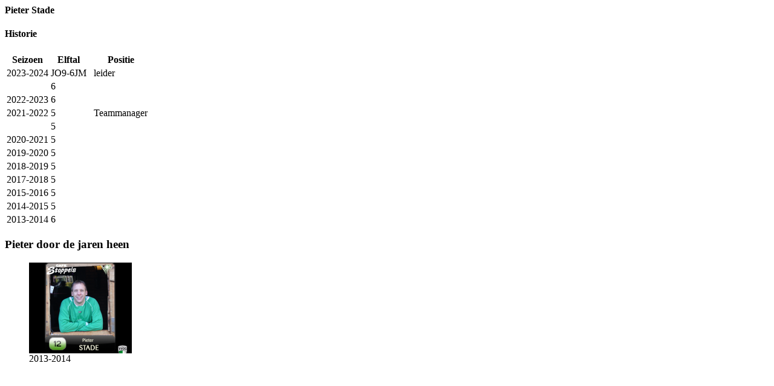

--- FILE ---
content_type: text/html; charset=utf-8
request_url: https://www.vvog.nl/teams/historie/2018-2019/5/BCCH86P?modal
body_size: 450
content:

    <div class="lightbox-ajax">
        <h4>Pieter  Stade</h4>
        <!-- body -->
        <div class="lightbox-ajax-body">
        
        <div class="heading-title heading-line-single heading-color">
            <h4>Historie</h4>
        </div>
            <table class="table">
                <thead>
                    <tr>
                        <th>Seizoen</th>
                        <th>Elftal</th>
                        <th>&nbsp;</th>
                        <th>Positie</th>
                    </tr>
                </thead>
                <tr><td>2023-2024</td><td>JO9-6JM</td><td></td><td>leider</td></tr><tr><td></td><td>6</td><td></td><td> </td></tr><tr><td>2022-2023</td><td>6</td><td></td><td> </td></tr><tr><td>2021-2022</td><td>5</td><td></td><td>Teammanager</td></tr><tr><td></td><td>5</td><td></td><td> </td></tr><tr><td>2020-2021</td><td>5</td><td></td><td> </td></tr><tr><td>2019-2020</td><td>5</td><td></td><td></td></tr><tr><td>2018-2019</td><td>5</td><td></td><td></td></tr><tr><td>2017-2018</td><td>5</td><td></td><td></td></tr><tr><td>2015-2016</td><td>5</td><td></td><td></td></tr><tr><td>2014-2015</td><td>5</td><td></td><td></td></tr><tr><td>2013-2014</td><td>6</td><td></td><td></td></tr></table>
        <div class="heading-title heading-line-single heading-color">
            <h3>Pieter door de jaren heen</h3>
        </div><div class="row">
            <div class="col-lg-3 col-md-3 col-sm-4">
                <figure><img src="/website/vvog/cache/afbeeldingen/68acbe7ce2a1bfb3581ebef46bb589ea/12.png"></img>
                    <figcaption>2013-2014</figcaption>
                </figure>
            </div></div></div></div>